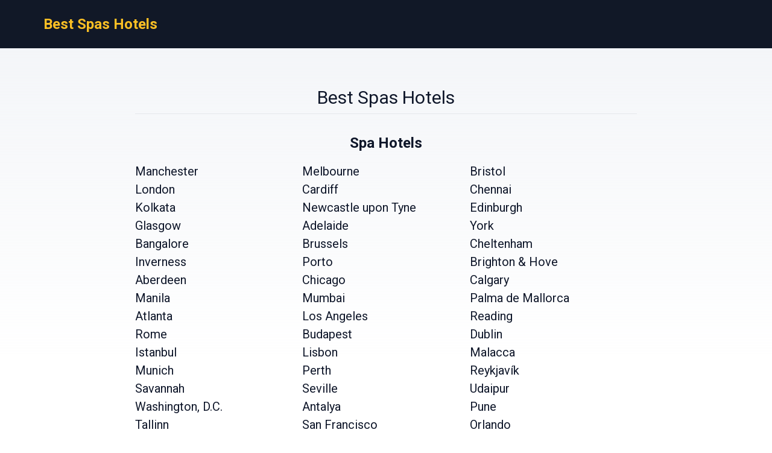

--- FILE ---
content_type: text/html
request_url: https://bestspashotels.com/
body_size: 4149
content:
<!DOCTYPE html><html lang="en"> <head><!-- Global Metadata --><meta charset="utf-8"><meta name="viewport" content="width=device-width,initial-scale=1"><link rel="icon" type="image/svg+xml" href="/favicon.svg"><!-- Font preloads --><link rel="preconnect" href="https://fonts.googleapis.com"><link rel="preconnect" href="https://fonts.gstatic.com" crossorigin><link href="https://fonts.googleapis.com/css2?family=Roboto:ital,wght@0,400;0,500;0,700;1,400;1,500;1,700&display=swap" rel="stylesheet"><!-- Canonical URL --><link rel="canonical" href="https://bestspashotels.com/"><!-- Alternate URL --><link rel="alternate" hreflang="en" href="https://bestspashotels.com/"><link rel="alternate" hreflang="de" href="https://bestspashotels.com/de/"><link rel="alternate" hreflang="fr" href="https://bestspashotels.com/fr/"><link rel="alternate" hreflang="it" href="https://bestspashotels.com/it/"><link rel="alternate" hreflang="es" href="https://bestspashotels.com/es/"><!-- Primary Meta Tags --><title>Best Spas Hotels</title><meta name="description" content="Best Spas Hotels"><meta name="robots" content="index, follow"><!-- Open Graph / Facebook --><meta property="og:type" content="website"><meta property="og:url" content="https://bestspashotels.com/"><meta property="og:title" content="Best Spas Hotels"><meta property="og:description" content="Best Spas Hotels"><meta property="og:image" content="https://bestspashotels.com/blog-placeholder.jpg"><!-- Twitter --><meta property="twitter:card" content="summary_large_image"><meta property="twitter:url" content="https://bestspashotels.com/"><meta property="twitter:title" content="Best Spas Hotels"><meta property="twitter:description" content="Best Spas Hotels"><meta property="twitter:image" content="https://bestspashotels.com/blog-placeholder.jpg"><link rel="sitemap" href="/sitemap-index.xml"><script defer src="/script.js" data-website-id="57a32c15-8284-48db-bc99-a0de68ceddfc"></script><link rel="stylesheet" href="/_astro/_countrySlug_.DiCo0jRl.css">
<style>:root{--link: #1a73e8;--link-hover: #174ea6;--check: #0071c6;--check-bg: #00487c;--gray: 96, 115, 159;--gray-light: 229, 233, 240;--gray-gradient: rgba(var(--gray-light), 50%), #fff}body{font-size:16px;min-width:16rem;font-family:Roboto,sans-serif;margin:0;padding:0;background:linear-gradient(var(--gray-gradient)) no-repeat;background-size:100% 600px;word-wrap:break-word;overflow-wrap:break-word}pre{font-size:18px;font-family:Roboto,sans-serif;text-wrap:wrap}.link,pre>a,.pre-links>a{color:var(--link);text-decoration:none}.link:hover,pre>a:hover,.pre-links>a:hover{color:var(--link-hover);text-decoration:none}article{white-space:pre-line}article .content h1{font-size:2rem;font-weight:700}article .content h2{font-size:1.75rem;font-weight:700;text-align:center;margin:2rem 0}article .content h3{font-size:1.5rem;font-weight:500;margin:1rem 0}article .content h4{font-size:1.25rem;font-weight:500;margin:.5rem 0}.qs-entity-title{cursor:pointer}.qs-entity-image{width:100%;height:100%;max-width:1024px;max-height:600px;margin:1rem 0;cursor:pointer}.qs-check-availability{flex:1;width:100%;padding:1rem;border-radius:5px;color:#fff;background-color:var(--check);cursor:pointer;font-size:1rem;margin:1rem 0;text-transform:uppercase;text-align:center;text-wrap:nowrap}.qs-check-availability-secondary{background-color:transparent;color:var(--check);border:1px solid var(--check)}.qs-check-availability-secondary:hover{color:#fff}.qs-check-availability:hover{background-color:var(--check-bg)}
</style><script type="module" src="/_astro/hoisted.inoXx_pf.js"></script></head> <body> <header class="flex m-0 px-2 bg-gray-900 h-20"> <nav class="flex items-center justify-between pl-16"> <div class="m-0"> <a class="text-amber-400 text-2xl font-bold" href="https://bestspashotels.com/">Best Spas Hotels</a> </div> </nav> </header> <main class="flex justify-center m-0 p-4"> <div class="flex-1 text-xl leading-normal p-8 min-w-3xl max-w-4xl text-slate-900"> <div class="mb-4 py-4 text-center leading-none"> <h1 class="text-3xl mb-2">Best Spas Hotels</h1> <hr> </div>  <div><div><div><h2 class="text-2xl font-bold text-center my-4">Spa Hotels</h2><div class="flex flex-wrap"><a style="flex:0 0 33.3333%" href="/manchester/">Manchester</a><a style="flex:0 0 33.3333%" href="/melbourne/">Melbourne</a><a style="flex:0 0 33.3333%" href="/bristol/">Bristol</a><a style="flex:0 0 33.3333%" href="/london/">London</a><a style="flex:0 0 33.3333%" href="/cardiff/">Cardiff</a><a style="flex:0 0 33.3333%" href="/chennai/">Chennai</a><a style="flex:0 0 33.3333%" href="/kolkata/">Kolkata</a><a style="flex:0 0 33.3333%" href="/newcastle_upon_tyne/">Newcastle upon Tyne</a><a style="flex:0 0 33.3333%" href="/edinburgh/">Edinburgh</a><a style="flex:0 0 33.3333%" href="/glasgow/">Glasgow</a><a style="flex:0 0 33.3333%" href="/adelaide/">Adelaide</a><a style="flex:0 0 33.3333%" href="/york/">York</a><a style="flex:0 0 33.3333%" href="/bangalore/">Bangalore</a><a style="flex:0 0 33.3333%" href="/brussels/">Brussels</a><a style="flex:0 0 33.3333%" href="/cheltenham/">Cheltenham</a><a style="flex:0 0 33.3333%" href="/inverness/">Inverness</a><a style="flex:0 0 33.3333%" href="/porto/">Porto</a><a style="flex:0 0 33.3333%" href="/brighton/">Brighton &amp; Hove</a><a style="flex:0 0 33.3333%" href="/aberdeen/">Aberdeen</a><a style="flex:0 0 33.3333%" href="/chicago/">Chicago</a><a style="flex:0 0 33.3333%" href="/calgary/">Calgary</a><a style="flex:0 0 33.3333%" href="/manila/">Manila</a><a style="flex:0 0 33.3333%" href="/mumbai/">Mumbai</a><a style="flex:0 0 33.3333%" href="/palma_de_mallorca/">Palma de Mallorca</a><a style="flex:0 0 33.3333%" href="/atlanta/">Atlanta</a><a style="flex:0 0 33.3333%" href="/los_angeles/">Los Angeles</a><a style="flex:0 0 33.3333%" href="/reading/">Reading</a><a style="flex:0 0 33.3333%" href="/rome/">Rome</a><a style="flex:0 0 33.3333%" href="/budapest/">Budapest</a><a style="flex:0 0 33.3333%" href="/dublin/">Dublin</a><a style="flex:0 0 33.3333%" href="/istanbul/">Istanbul</a><a style="flex:0 0 33.3333%" href="/lisbon/">Lisbon</a><a style="flex:0 0 33.3333%" href="/malacca/">Malacca</a><a style="flex:0 0 33.3333%" href="/munich/">Munich</a><a style="flex:0 0 33.3333%" href="/perth/">Perth</a><a style="flex:0 0 33.3333%" href="/reykjavik/">Reykjavík</a><a style="flex:0 0 33.3333%" href="/savannah/">Savannah</a><a style="flex:0 0 33.3333%" href="/seville/">Seville</a><a style="flex:0 0 33.3333%" href="/udaipur/">Udaipur</a><a style="flex:0 0 33.3333%" href="/washington/">Washington, D.C.</a><a style="flex:0 0 33.3333%" href="/antalya/">Antalya</a><a style="flex:0 0 33.3333%" href="/pune/">Pune</a><a style="flex:0 0 33.3333%" href="/tallinn/">Tallinn</a><a style="flex:0 0 33.3333%" href="/san_francisco/">San Francisco</a><a style="flex:0 0 33.3333%" href="/orlando/">Orlando</a><a style="flex:0 0 33.3333%" href="/paris/">Paris</a><a style="flex:0 0 33.3333%" href="/toronto/">Toronto</a><a style="flex:0 0 33.3333%" href="/abu_dhabi/">Abu Dhabi</a><a style="flex:0 0 33.3333%" href="/dubrovnik/">Dubrovnik</a><a style="flex:0 0 33.3333%" href="/granada/">Granada</a><a style="flex:0 0 33.3333%" href="/salzburg/">Salzburg</a><a style="flex:0 0 33.3333%" href="/montreal/">Montreal</a><a style="flex:0 0 33.3333%" href="/san_diego/">San Diego</a><a style="flex:0 0 33.3333%" href="/palm_springs/">Palm Springs</a><a style="flex:0 0 33.3333%" href="/estepona/">Estepona</a><a style="flex:0 0 33.3333%" href="/guadalajara/">Guadalajara</a><a style="flex:0 0 33.3333%" href="/key_west/">Key West</a><a style="flex:0 0 33.3333%" href="/san_jose_san_jose/">San José</a><a style="flex:0 0 33.3333%" href="/barcelona/">Barcelona</a><a style="flex:0 0 33.3333%" href="/torquay/">Torquay</a><a style="flex:0 0 33.3333%" href="/houston/">Houston</a><a style="flex:0 0 33.3333%" href="/tampa/">Tampa</a><a style="flex:0 0 33.3333%" href="/helsinki/">Helsinki</a><a style="flex:0 0 33.3333%" href="/malaga/">Málaga</a><a style="flex:0 0 33.3333%" href="/san_antonio_ibiza/">San Antonio</a><a style="flex:0 0 33.3333%" href="/san_pedro_ambergris_caye/">San Pedro</a><a style="flex:0 0 33.3333%" href="/seattle/">Seattle</a><a style="flex:0 0 33.3333%" href="/denver/">Denver</a><a style="flex:0 0 33.3333%" href="/amsterdam/">Amsterdam</a><a style="flex:0 0 33.3333%" href="/austin/">Austin</a><a style="flex:0 0 33.3333%" href="/decatur/">Decatur</a><a style="flex:0 0 33.3333%" href="/kiev/">Kyiv</a><a style="flex:0 0 33.3333%" href="/manama/">Manama</a><a style="flex:0 0 33.3333%" href="/colombo/">Colombo</a><a style="flex:0 0 33.3333%" href="/sioux_falls/">Sioux Falls</a><a style="flex:0 0 33.3333%" href="/funchal_madeira/">Funchal</a><a style="flex:0 0 33.3333%" href="/amsterdam_airport_schiphol/">Schiphol</a><a style="flex:0 0 33.3333%" href="/batumi/">Batumi</a><a style="flex:0 0 33.3333%" href="/cancun/">Cancún</a><a style="flex:0 0 33.3333%" href="/medellin/">Medellín</a><a style="flex:0 0 33.3333%" href="/sydney/">Sydney</a><a style="flex:0 0 33.3333%" href="/kathmandu/">Kathmandu</a><a style="flex:0 0 33.3333%" href="/venice/">Venice</a><a style="flex:0 0 33.3333%" href="/bodrum/">Bodrum City</a><a style="flex:0 0 33.3333%" href="/begur-2/">Begur</a><a style="flex:0 0 33.3333%" href="/lloret_de_mar/">Lloret de Mar</a><a style="flex:0 0 33.3333%" href="/las_palmas_de_gran_canaria/">Las Palmas de Gran Canaria</a></div></div><div><h2 class="text-2xl font-bold text-center my-4">Hotels With Jacuzzi In Room</h2><div class="flex flex-wrap"><a style="flex:0 0 33.3333%" href="/madrid-2/">Madrid</a><a style="flex:0 0 33.3333%" href="/punta_cana/">Punta Cana</a><a style="flex:0 0 33.3333%" href="/geneva/">Geneva</a><a style="flex:0 0 33.3333%" href="/camp_verde/">Camp Verde</a><a style="flex:0 0 33.3333%" href="/st._george/">St. George</a><a style="flex:0 0 33.3333%" href="/del_rio/">Del Rio</a><a style="flex:0 0 33.3333%" href="/clarkston/">Clarkston</a><a style="flex:0 0 33.3333%" href="/lander/">Lander</a><a style="flex:0 0 33.3333%" href="/altamonte_springs/">Orlando</a><a style="flex:0 0 33.3333%" href="/newry/">Newry</a><a style="flex:0 0 33.3333%" href="/eagle_river/">Eagle River</a><a style="flex:0 0 33.3333%" href="/walker/">Walker</a><a style="flex:0 0 33.3333%" href="/juneau/">Juneau</a></div></div></div><h2 class="text-2xl font-bold text-center my-4">Top Countries</h2><div class="flex flex-wrap"><a style="flex:0 0 33.3333%" href="/united-states/">United States</a><a style="flex:0 0 33.3333%" href="/spain/">Spain</a><a style="flex:0 0 33.3333%" href="/italy/">Italy</a><a style="flex:0 0 33.3333%" href="/india/">India</a><a style="flex:0 0 33.3333%" href="/mexico/">Mexico</a><a style="flex:0 0 33.3333%" href="/united-kingdom/">United Kingdom</a><a style="flex:0 0 33.3333%" href="/france/">France</a><a style="flex:0 0 33.3333%" href="/türkiye/">Türkiye</a><a style="flex:0 0 33.3333%" href="/australia/">Australia</a><a style="flex:0 0 33.3333%" href="/germany/">Germany</a><a style="flex:0 0 33.3333%" href="/thailand/">Thailand</a></div><h2 class="text-2xl font-bold text-center my-4">Our Partners</h2><div class="flex flex-wrap"><a style="flex:0 0 33.3333%" href="https://niceviewhotels.com/">Nice View Hotels</a><a style="flex:0 0 33.3333%" href="https://hotelswithindoorwaterparks.com/">Hotels With Indoor Waterparks</a><a style="flex:0 0 33.3333%" href="https://centralhotels.org/">Central Hotels</a><a style="flex:0 0 33.3333%" href="https://familyvacationvibes.com/">Family Vacation Vibes</a><a style="flex:0 0 33.3333%" href="https://avacationdream.com/">A Vacation Dream</a><a style="flex:0 0 33.3333%" href="https://fancy-hotels.com/">Fancy Hotels</a><a style="flex:0 0 33.3333%" href="https://bnbchoice.com/">BnB Choice</a><a style="flex:0 0 33.3333%" href="https://top-boutique-hotels.com/">Top Boutique Hotels</a><a style="flex:0 0 33.3333%" href="https://allfivestarshotels.com/">All Five Stars Hotels</a><a style="flex:0 0 33.3333%" href="https://dogfriendlyhotel.org/">Dog Friendly Hotels</a><a style="flex:0 0 33.3333%" href="https://hotelswithview.org/">Hotels with View</a></div></div>  </div> </main> <footer class="flex text-blue-900 p-8 items-center max-w-[calc(100%-2rem)]" style="background:linear-gradient(var(--gray-gradient)) no-repeat"> <div class="flex w-full justify-center"> <ul class="flex flex-col"> <li> <a href="https://bestspashotels.com/" class="flex"> <svg xmlns="http://www.w3.org/2000/svg" viewBox="0 0 513 342" class="w-4 mr-2"><g fill="#FFF"><path d="M0 0h513v341.3H0V0z"></path><path d="M311.7 230 513 341.3v-31.5L369.3 230h-57.6zM200.3 111.3 0 0v31.5l143.7 79.8h56.6z"></path></g><path d="M393.8 230 513 295.7V230H393.8zm-82.1 0L513 341.3v-31.5L369.3 230h-57.6zm146.9 111.3-147-81.7v81.7h147zM90.3 230 0 280.2V230h90.3zm110 14.2v97.2H25.5l174.8-97.2zm-82.1-132.9L0 45.6v65.7h118.2zm82.1 0L0 0v31.5l143.7 79.8h56.6zM53.4 0l147 81.7V0h-147zm368.3 111.3L513 61.1v50.2h-91.3zm-110-14.2V0h174.9L311.7 97.1z" fill="#0052B4"></path><g fill="#D80027"><path d="M288 0h-64v138.7H0v64h224v138.7h64V202.7h224v-64H288V0z"></path><path d="M311.7 230 513 341.3v-31.5L369.3 230h-57.6zm-168 0L0 309.9v31.5L200.3 230h-56.6zm56.6-118.7L0 0v31.5l143.7 79.8h56.6zm168 0L513 31.5V0L311.7 111.3h56.6z"></path></g></svg> English </a> </li><li> <a href="https://bestspashotels.com/de/" class="flex"> <svg xmlns="http://www.w3.org/2000/svg" viewBox="0 0 513 342" class="w-4 mr-2"><path fill="#D80027" d="M0 0h513v342H0z"></path><path d="M0 0h513v114H0z"></path><path fill="#FFDA44" d="M0 228h513v114H0z"></path></svg> Deutsch </a> </li><li> <a href="https://bestspashotels.com/fr/" class="flex"> <svg xmlns="http://www.w3.org/2000/svg" viewBox="0 0 513 342" class="w-4 mr-2"><path fill="#FFF" d="M0 0h513v342H0z"></path><path fill="#0052B4" d="M0 0h171v342H0z"></path><path fill="#D80027" d="M342 0h171v342H342z"></path></svg> Français </a> </li><li> <a href="https://bestspashotels.com/it/" class="flex"> <svg xmlns="http://www.w3.org/2000/svg" viewBox="0 0 513 342" class="w-4 mr-2"><path fill="#FFF" d="M342 0H0v341.3h512V0z"></path><path fill="#6DA544" d="M0 0h171v342H0z"></path><path fill="#D80027" d="M342 0h171v342H342z"></path></svg> Italiano </a> </li><li> <a href="https://bestspashotels.com/es/" class="flex"> <svg xmlns="http://www.w3.org/2000/svg" viewBox="0 0 22.5 15" class="w-4 mr-2"><path fill="#FFF" d="M0 0h22.5v15H0V0z"></path><path fill="#D03433" d="M0 0h22.5v4H0V0zm0 11h22.5v4H0v-4z"></path><path fill="#FBCA46" d="M0 4h22.5v7H0V4z"></path><path fill="#FFF" d="M7.8 7h1v.5h-1V7z"></path><path fill="#A41517" d="M7.2 8.5c0 .3.3.5.6.5s.6-.2.6-.5L8.5 7H7.1l.1 1.5zM6.6 7c0-.3.2-.5.4-.5h1.5c.3 0 .5.2.5.4V7l-.1 1.5c-.1.6-.5 1-1.1 1-.6 0-1-.4-1.1-1L6.6 7z"></path><path fill="#A41517" d="M6.8 7.5h2V8h-.5l-.5 1-.5-1h-.5v-.5zM5.3 6h1v3.5h-1V6zm4 0h1v3.5h-1V6zm-2.5-.5c0-.3.2-.5.5-.5h1c.3 0 .5.2.5.5v.2c0 .2-.1.3-.3.3H7c-.1 0-.2-.1-.2-.2v-.3z"></path></svg> Español </a> </li> </ul> </div> <div class="w-full text-center">
&copy; 2025 Best Spas Hotels. All rights reserved.
</div> </footer> <script defer src="https://static.cloudflareinsights.com/beacon.min.js/vcd15cbe7772f49c399c6a5babf22c1241717689176015" integrity="sha512-ZpsOmlRQV6y907TI0dKBHq9Md29nnaEIPlkf84rnaERnq6zvWvPUqr2ft8M1aS28oN72PdrCzSjY4U6VaAw1EQ==" data-cf-beacon='{"version":"2024.11.0","token":"98739e381ccd4c77bf7271835795c983","r":1,"server_timing":{"name":{"cfCacheStatus":true,"cfEdge":true,"cfExtPri":true,"cfL4":true,"cfOrigin":true,"cfSpeedBrain":true},"location_startswith":null}}' crossorigin="anonymous"></script>
</body></html>